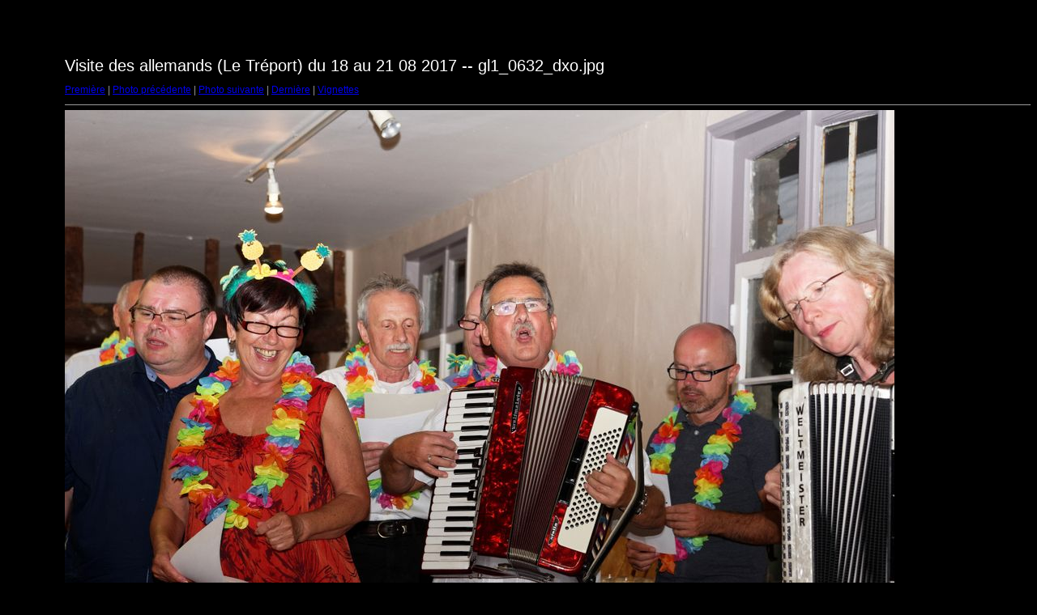

--- FILE ---
content_type: text/html
request_url: http://lelien-nesles.asso.fr/Visite%20des%20allemands%20(Le%20Treport)%20du%2018%20au%2021%2008%202017/target280.html
body_size: 485
content:
<html>
<head>
<meta http-equiv="Content-Type" content="text/html; charset=UTF-8">
<title>gl1_0632_dxo.jpg</title>
<link rel="stylesheet" href="style.css" type="text/css">
</head>
<body bgcolor="#FFFFFF" text="#000000">
<span class="textbg">Visite des allemands (Le Tréport) du 18 au 21 08 2017 -- gl1_0632_dxo.jpg </span><br> <span class="textsm"></span>
<p><span class="textreg">
<a href="target0.html">Première</a> |
<a href="target279.html">Photo précédente</a> |
<a href="target281.html">Photo suivante</a> |
<a href="target282.html">Dernière</a> | <a href="index.html">Vignettes</a><br>
</span><hr size="1">



<a href="index.html"><img src="images/gl1_0632_dxo.jpg" width="1024" height="683" title="gl1_0632_dxo.jpg (large)" border="0"></a><p>

<map name="Map">
  <area shape="rect" coords="95,1,129,44" href="frameset.htm">
</map>
</body>
</html>
